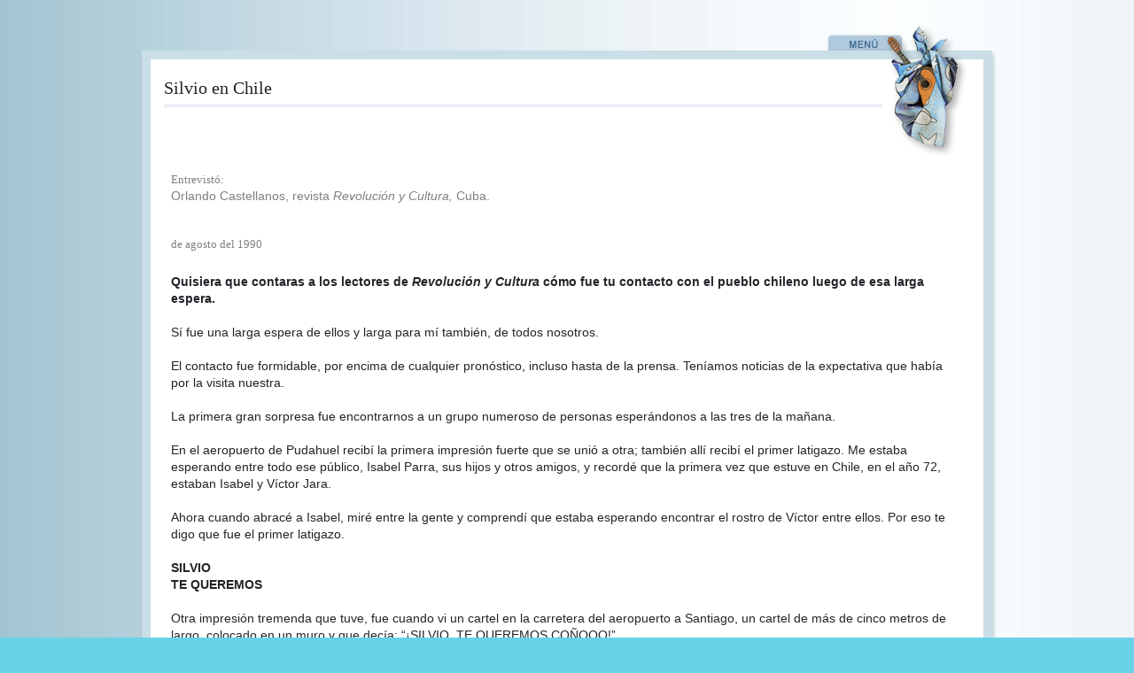

--- FILE ---
content_type: text/html; charset=UTF-8
request_url: https://zurrondelaprendiz.com/entrevistas/silvio-en-chile
body_size: 9608
content:

<!DOCTYPE html>
<html lang="es" dir="ltr" prefix="og: https://ogp.me/ns#" class="h-100">
  <head>
    <!-- Google tag (gtag.js) -->
<script async src="https://www.googletagmanager.com/gtag/js?id=G-3LQJSPET18"></script>
<script>
  window.dataLayer = window.dataLayer || [];
  function gtag(){dataLayer.push(arguments);}
  gtag('js', new Date());

  gtag('config', 'G-3LQJSPET18');
</script>
    <meta charset="utf-8" />
<link rel="canonical" href="https://zurrondelaprendiz.com/entrevistas/silvio-en-chile" />
<meta name="robots" content="index, follow" />
<meta name="description" content="Quisiera que contaras a los lectores de Revolución y Cultura cómo fue tu contacto con el pueblo chileno luego de esa larga espera.Sí fue una larga espera de ellos y larga para mí también, de todos nosotros.El contacto fue formidable, por encima de cualquier pronóstico, incluso hasta de la prensa. Teníamos noticias de la expectativa que había por la visita nuestra.La primera gran sorpresa fue encontrarnos a un grupo numeroso de personas esperándonos a las tres de la mañana." />
<meta name="keywords" content="silvio,rodriguez,cuba,trova,dominguez,aprendiz,zurron,guitarra,musica,silvio rodriguez, silvio rodriguez dominguez, zurron del aprendiz, silvio rodriguez canciones, silvio rodriguez letras, silvio rodriguez lyrics, silvio rodriguez discografia" />
<meta property="og:site_name" content="Sitio propio del trovador Silvio Rodríguez" />
<meta property="og:type" content="noticias" />
<meta property="og:url" content="https://zurrondelaprendiz.com/entrevistas/silvio-en-chile" />
<meta property="og:title" content="Silvio en Chile" />
<meta property="og:description" content="Quisiera que contaras a los lectores de Revolución y Cultura cómo fue tu contacto con el pueblo chileno luego de esa larga espera.Sí fue una larga espera de ellos y larga para mí también, de todos nosotros.El contacto fue formidable, por encima de cualquier pronóstico, incluso hasta de la prensa. Teníamos noticias de la expectativa que había por la visita nuestra.La primera gran sorpresa fue encontrarnos a un grupo numeroso de personas esperándonos a las tres de la mañana.En el aeropuerto de Pudahuel recibí la primera impresión fuerte que se unió a otra; también allí recibí el primer latigazo. Me estaba esperando entre todo ese público, Isabel Parra, sus hijos y otros amigos, y recordé que la primera vez que estuve en Chile, en el año 72, estaban Isabel y Víctor Jara.Ahora cuando abracé a Isabel, miré entre la gente y comprendí que estaba esperando encontrar el rostro de Víctor entre ellos. Por eso te digo que fue el primer latigazo.SILVIOTE QUEREMOSOtra impresión tremenda que tuve, fue cuando vi un cartel en la carretera del aeropuerto a Santiago, un cartel de más de cinco metros de largo, colocado en un muro y que decía: “¡SILVIO, TE QUEREMOS COÑOOO!”Así decían el primero y el último mensaje del pueblo anónimo de Chile.Los días en Santiago fueron muy intensos, con un acelerado ritmo de trabajo. Ensayos, entrevistas y otras actividades muy variadas. Casi no había tiempo para pensar.En realidad he pensado más acerca de la visita después que regresé a Cuba, porque allá era un torbellino.Al día siguiente de la llegada, visité el Estadio Nacional. Fue impresionante ver sus proporciones estando vacío; saber, además, que estaba totalmente vendido y tratar de imaginármelo lleno, te digo que produjo una sensación escalofriante.Me contaron que te reconocían en la calle y se aglomeraba la gente a tu alrededor.Todavía me resulta increíble. Muchas veces íbamos en auto y desde las micros (allá le dicen micros a las guaguas y guaguas a los niños), nos identificaban y saludaban. Personas que se movían en otros vehículos nos preguntaban para qué lugar íbamos.Donde quiera que nos bajábamos, en cualquier esquina, inmediatamente se formaba un tumulto.Esto significó una presión tremenda, porque después de tantos años, llegar ahora y que suceda algo así impresionante y, sobre todo, teniendo en cuenta que en aquella primera visita pasamos prácticamente inadvertidos.¡Cuántas muestras de afecto recibimos, cuántas cartas y llamadas!Cientos y cientos de personas que se nos acercaron para saludarnos.Es emocionante saber que el trabajo que uno hace, significa algo para tantos que no conoces y a quienes estás acompañando muchas veces en las cosas que hacen.Pensar en eso es realmente de una dimensión muy extraña para mí.¿Cómo es que se produce tu visita al Palacio de la Moneda?Al día siguiente del concierto en Santiago de Chile, asistí a un almuerzo, al que fui invitado, con un numeroso grupo de artistas, gente del teatro, la música, de todas las esferas de la cultura, y la prensa.En este almuerzo participaron algunos representantes del gobierno, entre ellos el ministro de Cultura y el ministro de Gobierno Enrique Correa, quien me invitó a visitar el Palacio de la Moneda y nos recibió al otro día.Una atención que quiso tener el nuevo gobierno chileno con nosotros, un gesto de amistad que apreciamos justamente. La visita fue muy emotiva.Todo lo que iba ocurriendo lo mezclaba con el pasado. Recordaba la anterior cuando fui a ver al Presidente Salvador Allende, quien recibió a la delegación cubana en un pequeño salón. Resultó tremendo para mí volver a entrar en La Moneda.LA GUITARRA APARECIÓLa visita que hiciste a los presos políticos, ¿cómo se propició?La señora Estela Ortiz, viuda de uno de los degollados –aquel horrible caso que conmocionó a la opinión pública mundial– se nos acercó para proponernos una visita a los presos políticos.Otros familiares de presos nos habían insinuado una visita a la prisión y dije que estaba dispuesto a hacerla siempre que se tramitara legalmente, dentro de los cauces normales.Luego, en la entrevista que tuve con el ministro Correa en el Palacio de la Moneda, él me comunicó de una petición de un grupo de familiares de presos políticos le había formulado para que yo visitara una prisión chilena. Me dijo que estaba autorizada por el gobierno y que iríamos cuando no hubiera visita de familiares.Y al día siguiente de esta conversación se produjo el encuentro con los presos políticos chilenos.¿Esto llegó al conocimiento del pueblo de Santiago?La gente se enteró porque yo lo dije en la conferencia de prensa, al salir de La Moneda. Pero no sé cómo supieron cuál sería la cárcel que visitaríamos.Cuando llegamos, nos esperaban en el exterior de la prisión familiares de los presos, la prensa y muchas personas. Fue difícil entrar y salir de la cárcel por la cantidad de público.¿Cómo se desarrolló este encuentro?Nos recibieron las autoridades de la prisión y nos expusieron que, aunque nosotros no íbamos a verlos a ellos, de todas maneras nos agradecían la visita a su institución.Un gesto que también apreciamos.El encuentro con los presos fue muy emotivo. Cuando nos vieron llegar comenzaron a gritar a coro: “Fidel, qué tiene Fidel que los imperialistas no pueden con él.”Hubo, además, consignas a favor de la Revolución Cubana y de solidaridad de Chile con Cuba.La prisión que visitamos es la misma de donde se fugó un grupo de presos políticos unos días antes del cambio de poderes. Es una prisión muy vieja, de condiciones precarias. Tiene un patio pequeño con una zona muy estrecha para tomar el sol. Me imagino que los rayos del Sol penetren allí muy pocos minutos al día. En ese patio montaron una tarima muy modesta, y desde ella nos dieron la bienvenida los representantes de cada organización política de los presos.Canté dos canciones acompañándome por una guitarra construida por ellos; luego, nos entregaron algunos objetos de artesanía.¿Solicitaron ellos las canciones por sus títulos?Yo ni siquiera esperaba cantar. Me habían pedido que la visita fuera breve, que tuviera casi un carácter simbólico. Ese era también mi propósito, pero las mismas autoridades de la prisión, antes de pasar a ver a los presos, nos dijeron que íbamos a tener que cantar de todas formas, que la guitarra aparecería y, al ver que no existía ningún problema, canté un par de canciones.¿Cuáles fueron?Pequeña serenata diurna e Historia de las sillas. La primera es una canción de reafirmación de los valores sociales y humanos; y la segunda, contra el estatismo, el acomodamiento. Las dos son muy viejas.Estuve con los presos políticos chilenos una hora y cuarto aproximadamente; la experiencia es inolvidable.ROMPER UN MITOLa inmensa mayoría de aquella muchedumbre que llenó el Estadio Nacional en Santiago de Chile para verte actuar –calculada en más de ochenta mil personas– eran jóvenes.Es el público joven que estos años conoció la música nuestra por medio de cassettes. Había un poco de mitología en todo eso.Hay un artículo de un periodista que lo enfocó desde nuestra llegada así y, al final, hizo un resumen desde ese mismo enfoque, muy positivo por cierto, muy inteligente.Él decía que yo había ido a Chile a romper un mito. Lo planteó así y, luego de la actuación, dijo que el mito se había roto lo menos dolorosamente posible, tanto para el público como para mí. Realmente fue un enfoque muy bonito, y es cierto que rompí un mito, pues la gente te ve como una persona normal, que conversa y canta como cualquiera.Por la situación de aislamiento se produjeron especulaciones. Cuando se empezaron a cantar mis canciones en Chile –el primero fue un cantor popular llamado Florcita Motuda– tuvo que ponerla como de “J. Rodríguez”. No se podía hablar del autor de la canción Ojalá. Este cantor es muy querido en Chile, muy simpático y cariñoso.Después cuando Gloria Simonetti canta Ojalá en el Festival de Viña del Mar, se dice mi nombre y entonces se empezó a especular en la radio (la canción empieza a hacerse popular) que el autor era Silvio Rodríguez, pero no el cubano, sino de otro país.Luego que sí, que era cubano, pero que no vivía en Cuba, sino en Miami; y después que vivía en España.Finalmente, me dieron por muerto y me resucitaron. Se creó todo un mito, es una cosa muy simpática. Se anunció mi visita en varias oportunidades y, naturalmente, no aparecía porque nadie había hablado conmigo.Yo estoy de acuerdo con que se rompió el mito, lo menos dolorosamente posible. Yo quedé muy satisfecho y, según las noticias que tengo, la gente también quedó complacida.La transmisión diferida del concierto por la televisión chilena fue vista por millones de personas.Lo supe por un cable de AFP. Dice que esa noche prácticamente todo el que tenía un televisor en Chile estaba viendo el programa y es que en muchos lugares del país nos esperaban, pero no fue posible hacer otras actuaciones.¿Hay perspectivas de una futura actuación en Chile?Pienso que sí. El ministro de Cultura y el ministro señor Correa hablaron conmigo para una próxima visita, respaldada por algunas organizaciones estatales con el objetivo de hacer conciertos al aire libre sin cobrarlos, cosa que me agrada mucho y que hubiera hecho en esta ocasión, pero no se pudo.UNA TAREA ÉPICAEsta fue tu primera actuación con el grupo Irakere. La gente se acostumbró a tus presentaciones y grabaciones con Afrocuba y se pensaba que Afrocuba era el grupo de Silvio ¿qué pasó?Cuando hace poco más de cinco años Afrocuba y yo anunciamos que íbamos a unirnos para hacer algunos conciertos, sucedió un poco lo mismo que ahora con Irakere, muy pocos creían que iba a dar resultado.Era insólito que un grupo de esa impronta, de esa “pegada”, acoplara con un trovador de característica intimista, como se ha solido llamar… encasillar.El trovador canta desde un ámbito más bien íntimo con una guitarra y por eso pensaban que el trabajo conjunto de Afrocuba y mío iba a ser un fracaso. La experiencia se fue abriendo paso de una forma casi definitiva, tan definitiva que ahora no se concibe verme sin Afrocuba.En los últimos tiempos, Afrocuba ha tenido ajustes de personal, eso por una parte y por otra, veo que este grupo de jóvenes, muy jóvenes todos y muy talentosos, necesita hacer su propio trabajo y por momentos llegué a sentir –no por alguna manifestación de ellos— que yo estaba frenando un poco su desarrollo, el desarrollo de la música de Oriente López, que es un talento, que estos avatares, en los “corre-corre”, prácticamente no tenía tiempo de ocuparse de lo propio.Habíamos acordado desde el año pasado parar por un tiempo, entre otras cosas porque yo había pedido estos seis primeros meses del año para dedicarme a un trabajo con el grupo Retazos.Se trata de una pequeña suite que quiero escribir para danza. Ellos ya estaban haciendo su propio trabajo cuando surge la posibilidad cierta de visitar Chile y entonces era pedirles una vez más que abandonaran lo suyo para acompañarme y realmente me costaba trabajo.Años atrás, había surgido la idea entre Chucho Valdés y yo de hacer algo conjuntamente. Recientemente, volvimos a hablar de tema. Chucho tenía algo adelantado. Al confirmarse la actuación en Chile, lo que hice fue planteárselo a Chucho y anticipar este trabajo que íbamos a hacer un poco más adelante y “mandarnos a correr”.Montamos en mes y medio este concierto, realmente una tarea épica, no la puedo calificar de otra manera, sobre todo por el esfuerzo que requirió del Grupo Irakere, de Chucho, de Oscarito Valdés, Maracas, Diego, además de los músicos.Estuvimos trabajando mañana, tarde y noche, sábados y domingos por espacio de mes y medio, prácticamente dos meses.Es insólito que en ese tiempo se logre una cosa así. Solamente con músicos de esa talla y actitud tan abnegada. Únicamente uniendo talento y abnegación se podía concebir este trabajo.¿Cómo te sientes mejor, ante una multitud como las que has tenido en actuaciones tuyas en Chile, España, Argentina, México, en La Habana, con cincuenta, ochenta mil personas o cuando estás en una sala pequeña o en un teatro normal?A veces me siento mejor ante la multitud. Generalmente cuando me presento ante tanta gente siempre es con un grupo y se reparte el peso, además la gente está más lejos también.En una sala, con la guitarra la responsabilidad es enorme, todo el mundo está muy cerca, hay más concentración, uno tiene que concentrarse más, hay más tensión y todo está en tus manos." />
<meta name="Generator" content="Drupal 10 (https://www.drupal.org)" />
<meta name="MobileOptimized" content="width" />
<meta name="HandheldFriendly" content="true" />
<meta name="viewport" content="width=device-width, initial-scale=1.0" />
<link rel="icon" href="/sites/default/files/zurronv2_favicon_0_0.png" type="image/png" />

    <title>Silvio en Chile | Sitio propio del trovador Silvio Rodríguez</title>
    <link rel="stylesheet" media="all" href="/sites/default/files/css/css_OZejp7Yn72f8QqFx9_uUy2FCBUbi3-bm6qCpr3rpKR0.css" />
<link rel="stylesheet" media="all" href="/sites/default/files/css/css_AZ6smcuJP1vaFvuuF9q_sXTmbPpp0SAuJPOyDq7NBk4.css" />

    
  </head>
  <body class="in not-frontpage path-node page-node-type-entrevista   d-flex flex-column h-100">
    <div class="bs">
    <div class="bg"> </div>
        <a href="#main-content" class="visually-hidden focusable skip-link">
      Pasar al contenido principal
    </a>
    
      <div class="dialog-off-canvas-main-canvas d-flex flex-column h-100" data-off-canvas-main-canvas>
    

<header>
    

    
  <nav class="navbar  navbar-dark text-light">
    <div class="container  mx-auto">
      <div class="col-auto p-0">
        
      </div>

        <div class="col-3 col-md-auto p-0 text-right position-relative">
         <!--<button class="navbar-toggler collapsed" type="button" data-toggle="collapse"
                data-target="#navbarSupportedContent" aria-controls="navbarSupportedContent"
                aria-expanded="false" aria-label="Toggle navigation">
          <span class="navbar-toggler-icon"></span>
        </button>-->
		
      </div>
      <div class="position-relative contenedor-navbar  ">	      
	      
		  <div class="collapse navbar-collapse col-12 col-md-auto p-0 justify-content-end" id="navbarSupportedContent">
			  <div class="region region-nav-main">
    <nav role="navigation" aria-labelledby="block-bootstrap4-main-navigation-menu" id="block-bootstrap4-main-navigation" class="block block-menu navigation menu--main">
            
  <h5 class="visually-hidden" id="block-bootstrap4-main-navigation-menu">Main navigation</h5>
  

        
            <ul class="navbar-nav mr-auto">
                        <li class="nav-item">
          <a href="/" title="Inicio" class="nav-item nav-link" data-toggle="tooltip" data-placement="right" data-drupal-link-system-path="&lt;front&gt;">vamos a andar</a>
      </li>

                    <li class="nav-item">
          <a href="/biografia" title="Biografía" class="nav-item nav-link" data-toggle="tooltip" data-placement="right" data-drupal-link-system-path="node/6120">vida y otras cuestiones</a>
      </li>

                    <li class="nav-item">
          <a href="/discos" title="Discos" class="nav-item nav-link" data-toggle="tooltip" data-placement="right" data-drupal-link-system-path="discos">te doy una canción</a>
      </li>

                    <li class="nav-item">
          <a href="/canciones/ineditas" title="Canciones inéditas" class="nav-item nav-link" data-toggle="tooltip" data-placement="right" data-drupal-link-system-path="canciones/ineditas">en busca de un sueño</a>
      </li>

                    <li class="nav-item">
          <a href="/noticias" title="Noticias y reportes" class="nav-item nav-link" data-toggle="tooltip" data-placement="right" data-drupal-link-system-path="noticias">resumen de noticias</a>
      </li>

                    <li class="nav-item">
          <a href="/entrevistas" title="Entrevistas" class="nav-item nav-link" data-toggle="tooltip" data-placement="right" data-drupal-link-system-path="entrevistas">los testimonios</a>
      </li>

                    <li class="nav-item">
          <a href="/imagenes" title="Galería de Fotos" class="nav-item nav-link" data-toggle="tooltip" data-placement="right" data-drupal-link-system-path="imagenes">tiempo de ser fantasma</a>
      </li>

                    <li class="nav-item">
          <a href="/camara-de-silvio" title="Cámara de Silvio" class="nav-item nav-link" data-toggle="tooltip" data-placement="right" data-drupal-link-system-path="camara-de-silvio">tu imagen</a>
      </li>

                    <li class="nav-item">
          <a href="/textos" title="Otros textos" class="nav-item nav-link" data-toggle="tooltip" data-placement="right" data-drupal-link-system-path="textos">palabras</a>
      </li>

                    <li class="nav-item">
          <a href="/facsimiles" title="Facsímiles" class="nav-item nav-link" data-toggle="tooltip" data-placement="right" data-drupal-link-system-path="facsimiles">pedacito de papel al viento</a>
      </li>

                    <li class="nav-item">
          <a href="/proposiciones" title="Proposiciones" class="nav-item nav-link" data-toggle="tooltip" data-placement="right" data-drupal-link-system-path="proposiciones">proposiciones</a>
      </li>

                    <li class="nav-item">
          <a href="/opiniones" title="Opiniones" class="nav-item nav-link" data-toggle="tooltip" data-placement="right" data-drupal-link-system-path="opiniones">se cuenta de ti</a>
      </li>

                    <li class="nav-item">
          <a href="https://segundacita.blogspot.com/" class="nav-item nav-link" data-toggle="tooltip" data-placement="right">segunda cita</a>
      </li>

        </ul>
  



  </nav>

  </div>
      
			      
		  </div>
	  </div>
    </div>
  </nav>
  
</header>

<main role="main" class="pb-3">
  <a id="main-content" tabindex="-1"></a>
    
    
  
  <div class="container d-flex justify-content-end"> <div class="menu"> </div> </div>
  <div class="container pb-5 container-page">
            <div class="region region-breadcrumb">
    <div id="block-bootstrap4-page-title" class="block block-core block-page-title-block">
  
    
      
  <h1 class="page-title"><span class="field field--name-title field--type-string field--label-hidden">Silvio en Chile</span>
</h1>


 
<div class="position-relative contenedor-navbar " style="margin-top: -55px;">

  <div class="container">
     <div class="row">
	    <div class="col-10 col-lg-11  p-0 d-flex align-items-center">  
		    <hr class="title m-0"/>
		</div>
	    <div class="col-2 col-lg-1  p-0 text-center d-flex justify-content-end">  
		
		    <div class="zurron-toggler d-flex align-items-center"   data-target="#navbarSupportedContent" 
			aria-controls="navbarSupportedContent"   aria-label="Toggle navigation">		
             <img src="/sites/default/files/zurron-abierto.png" 
			 class="img-fluidb position-relative " style="z-index:50;cursor:pointer"
			 >
			</div>
		</div>
	 </div>
  </div>

  
  <div class="collapse navbar-collapse col-12 col-md-auto p-0 justify-content-end border-1" id="navbarSupportedContent">
	      
	      
  </div>
</div>

  </div>

  </div>

    	
 <div class="container-1">
    <div class="row no-gutters ">
            <div class="order-1 order-lg-2 col-12">
          <div class="region region-content">
    <div data-drupal-messages-fallback class="hidden"></div>
<div id="block-bootstrap4-content" class="block block-system block-system-main-block">
  
    
      
<article data-history-node-id="6822" role="article" class="node node--type-entrevista node--promoted node--view-mode-full">

  

  <div class="node__content">
    
	 <div class="container">
	   <div class="row">	  
						
	                <div class="col-12 col-sm-12 p-0"> 
					
				      
					 
					 
		              
					  					     
					  
					  <div class="small-text">					
					    						
													<br/>  Entrevistó: <p>Orlando Castellanos,&nbsp;revista&nbsp;<em>Revolución y Cultura,&nbsp;</em>Cuba.</p><br/>
							
						 de agosto del 1990
                        					
					  </div>			  
					 
					  					  <br />
            <div class="clearfix text-formatted field field--name-body field--type-text-with-summary field--label-hidden field__item"><p><strong>Quisiera que contaras a los lectores de&nbsp;</strong><em><strong>Revolución y Cultura</strong></em><strong>&nbsp;cómo fue tu contacto con el pueblo chileno luego de esa larga espera.</strong><br><br>Sí fue una larga espera de ellos y larga para mí también, de todos nosotros.<br><br>El contacto fue formidable, por encima de cualquier pronóstico, incluso hasta de la prensa. Teníamos noticias de la expectativa que había por la visita nuestra.<br><br>La primera gran sorpresa fue encontrarnos a un grupo numeroso de personas esperándonos a las tres de la mañana.<br><br>En el aeropuerto de Pudahuel recibí la primera impresión fuerte que se unió a otra; también allí recibí el primer latigazo. Me estaba esperando entre todo ese público, Isabel Parra, sus hijos y otros amigos, y recordé que la primera vez que estuve en Chile, en el año 72, estaban Isabel y Víctor Jara.<br><br>Ahora cuando abracé a Isabel, miré entre la gente y comprendí que estaba esperando encontrar el rostro de Víctor entre ellos. Por eso te digo que fue el primer latigazo.<br><br><strong>SILVIO</strong><br><strong>TE QUEREMOS</strong><br><br>Otra impresión tremenda que tuve, fue cuando vi un cartel en la carretera del aeropuerto a Santiago, un cartel de más de cinco metros de largo, colocado en un muro y que decía:&nbsp;“¡SILVIO, TE QUEREMOS COÑOOO!”<br><br>Así decían el primero y el último mensaje del pueblo anónimo de Chile.<br><br>Los días en Santiago fueron muy intensos, con un acelerado ritmo de trabajo. Ensayos, entrevistas y otras actividades muy variadas. Casi no había tiempo para pensar.<br><br>En realidad he pensado más acerca de la visita después que regresé a Cuba, porque allá era un torbellino.<br><br>Al día siguiente de la llegada, visité el Estadio Nacional. Fue impresionante ver sus proporciones estando vacío; saber, además, que estaba totalmente vendido y tratar de imaginármelo lleno, te digo que produjo una sensación escalofriante.<br><br><strong>Me contaron que te reconocían en la calle y se aglomeraba la gente a tu alrededor.</strong><br><br>Todavía me resulta increíble. Muchas veces íbamos en auto y desde las micros (allá le dicen micros a las guaguas y guaguas a los niños), nos identificaban y saludaban. Personas que se movían en otros vehículos nos preguntaban para qué lugar íbamos.<br><br>Donde quiera que nos bajábamos, en cualquier esquina, inmediatamente se formaba un tumulto.<br><br>Esto significó una presión tremenda, porque después de tantos años, llegar ahora y que suceda algo así impresionante y, sobre todo, teniendo en cuenta que en aquella primera visita pasamos prácticamente inadvertidos.<br><br>¡Cuántas muestras de afecto recibimos, cuántas cartas y llamadas!<br><br>Cientos y cientos de personas que se nos acercaron para saludarnos.<br><br>Es emocionante saber que el trabajo que uno hace, significa algo para tantos que no conoces y a quienes estás acompañando muchas veces en las cosas que hacen.<br><br>Pensar en eso es realmente de una dimensión muy extraña para mí.<br><br><strong>¿Cómo es que se produce tu visita al Palacio de la Moneda?</strong><br><br>Al día siguiente del concierto en Santiago de Chile, asistí a un almuerzo, al que fui invitado, con un numeroso grupo de artistas, gente del teatro, la música, de todas las esferas de la cultura, y la prensa.<br><br>En este almuerzo participaron algunos representantes del gobierno, entre ellos el ministro de Cultura y el ministro de Gobierno Enrique Correa, quien me invitó a visitar el Palacio de la Moneda y nos recibió al otro día.<br><br>Una atención que quiso tener el nuevo gobierno chileno con nosotros, un gesto de amistad que apreciamos justamente. La visita fue muy emotiva.<br><br>Todo lo que iba ocurriendo lo mezclaba con el pasado. Recordaba la anterior cuando fui a ver al Presidente Salvador Allende, quien recibió a la delegación cubana en un pequeño salón. Resultó tremendo para mí volver a entrar en La Moneda.<br><br><strong>LA GUITARRA</strong>&nbsp;<strong>APARECIÓ</strong><br><br><strong>La visita que hiciste a los presos políticos, ¿cómo se propició?</strong><br><br>La señora Estela Ortiz, viuda de uno de los degollados –aquel horrible caso que conmocionó a la opinión pública mundial– se nos acercó para proponernos una visita a los presos políticos.<br><br>Otros familiares de presos nos habían insinuado una visita a la prisión y dije que estaba dispuesto a hacerla siempre que se tramitara legalmente, dentro de los cauces normales.<br><br>Luego, en la entrevista que tuve con el ministro Correa en el Palacio de la Moneda, él me comunicó de una petición de un grupo de familiares de presos políticos le había formulado para que yo visitara una prisión chilena. Me dijo que estaba autorizada por el gobierno y que iríamos cuando no hubiera visita de familiares.Y al día siguiente de esta conversación se produjo el encuentro con los presos políticos chilenos.<br><br><strong>¿Esto llegó al conocimiento del pueblo de Santiago?</strong><br><br>La gente se enteró porque yo lo dije en la conferencia de prensa, al salir de La Moneda. Pero no sé cómo supieron cuál sería la cárcel que visitaríamos.<br>Cuando llegamos, nos esperaban en el exterior de la prisión familiares de los presos, la prensa y muchas personas. Fue difícil entrar y salir de la cárcel por la cantidad de público.<br><br><strong>¿Cómo se desarrolló este encuentro?</strong><br><br>Nos recibieron las autoridades de la prisión y nos expusieron que, aunque nosotros no íbamos a verlos a ellos, de todas maneras nos agradecían la visita a su institución.<br><br>Un gesto que también apreciamos.<br><br>El encuentro con los presos fue muy emotivo. Cuando nos vieron llegar comenzaron a gritar a coro: “Fidel, qué tiene Fidel que los imperialistas no pueden con él.”<br><br>Hubo, además, consignas a favor de la Revolución Cubana y de solidaridad de Chile con Cuba.<br><br>La prisión que visitamos es la misma de donde se fugó un grupo de presos políticos unos días antes del cambio de poderes. Es una prisión muy vieja, de condiciones precarias. Tiene un patio pequeño con una zona muy estrecha para tomar el sol. Me imagino que los rayos del Sol penetren allí muy pocos minutos al día. En ese patio montaron una tarima muy modesta, y desde ella nos dieron la bienvenida los representantes de cada organización política de los presos.<br><br>Canté dos canciones acompañándome por una guitarra construida por ellos; luego, nos entregaron algunos objetos de artesanía.<br><br><strong>¿Solicitaron ellos las canciones por sus títulos?</strong><br><br>Yo ni siquiera esperaba cantar. Me habían pedido que la visita fuera breve, que tuviera casi un carácter simbólico. Ese era también mi propósito, pero las mismas autoridades de la prisión, antes de pasar a ver a los presos, nos dijeron que íbamos a tener que cantar de todas formas, que la guitarra aparecería y, al ver que no existía ningún problema, canté un par de canciones.<br><br><strong>¿Cuáles fueron?</strong><br><br><em>Pequeña serenata diurna</em>&nbsp;e&nbsp;<em>Historia de las sillas</em>. La primera es una canción de reafirmación de los valores sociales y humanos; y la segunda, contra el estatismo, el acomodamiento. Las dos son muy viejas.<br><br>Estuve con los presos políticos chilenos una hora y cuarto aproximadamente; la experiencia es inolvidable.<br><br><strong>ROMPER&nbsp;UN MITO</strong><br><br><strong>La inmensa mayoría de aquella muchedumbre que llenó el Estadio Nacional en Santiago de Chile para verte actuar –calculada en más de ochenta mil personas–&nbsp;eran jóvenes.</strong><br><br>Es el público joven que estos años conoció la música nuestra por medio de cassettes. Había un poco de mitología en todo eso.<br><br>Hay un artículo de un periodista que lo enfocó desde nuestra llegada así y, al final, hizo un resumen desde ese mismo enfoque, muy positivo por cierto, muy inteligente.<br><br>Él decía que yo había ido a Chile a romper un mito. Lo planteó así y, luego de la actuación, dijo que el mito se había roto lo menos dolorosamente posible, tanto para el público como para mí. Realmente fue un enfoque muy bonito, y es cierto que rompí un mito, pues la gente te ve como una persona normal, que conversa y canta como cualquiera.<br><br>Por la situación de aislamiento se produjeron especulaciones. Cuando se empezaron a cantar mis canciones en Chile –el primero fue un cantor popular llamado Florcita Motuda– tuvo que ponerla como de “J. Rodríguez”. No se podía hablar del autor de la canción&nbsp;<em>Ojalá</em>. Este cantor es muy querido en Chile, muy simpático y cariñoso.<br><br>Después cuando Gloria Simonetti canta&nbsp;<em>Ojalá</em>&nbsp;en el Festival de Viña del Mar, se dice mi nombre y entonces se empezó a especular en la radio (la canción empieza a hacerse popular) que el autor era Silvio Rodríguez, pero no el cubano, sino de otro país.<br><br>Luego que sí, que era cubano, pero que no vivía en Cuba, sino en Miami; y después que vivía en España.<br><br>Finalmente, me dieron por muerto y me resucitaron. Se creó todo un mito, es una cosa muy simpática. Se anunció mi visita en varias oportunidades y, naturalmente, no aparecía porque nadie había hablado conmigo.<br><br>Yo estoy de acuerdo con que se rompió el mito, lo menos dolorosamente posible. Yo quedé muy satisfecho y, según las noticias que tengo, la gente también quedó complacida.<br><br><strong>La transmisión diferida del concierto por la televisión chilena fue vista por millones de personas.</strong><br><br>Lo supe por un cable de AFP. Dice que esa noche prácticamente todo el que tenía un televisor en Chile estaba viendo el programa y es que en muchos lugares del país nos esperaban, pero no fue posible hacer otras actuaciones.<br><br><strong>¿Hay perspectivas de una futura actuación en Chile?</strong><br><br>Pienso que sí. El ministro de Cultura y el ministro señor Correa hablaron conmigo para una próxima visita, respaldada por algunas organizaciones estatales con el objetivo de hacer conciertos al aire libre sin cobrarlos, cosa que me agrada mucho y que hubiera hecho en esta ocasión, pero no se pudo.<br><br><strong>UNA TAREA&nbsp;ÉPICA</strong><br><br><strong>Esta fue tu primera actuación con el grupo Irakere. La gente se acostumbró a tus presentaciones y grabaciones con Afrocuba y se pensaba que Afrocuba era el grupo de Silvio ¿qué pasó?</strong><br><br>Cuando hace poco más de cinco años Afrocuba y yo anunciamos que íbamos a unirnos para hacer algunos conciertos, sucedió un poco lo mismo que ahora con Irakere, muy pocos creían que iba a dar resultado.<br><br>Era insólito que un grupo de esa impronta, de esa “pegada”, acoplara con un trovador de característica intimista, como se ha solido llamar… encasillar.<br><br>El trovador canta desde un ámbito más bien íntimo con una guitarra y por eso pensaban que el trabajo conjunto de Afrocuba y mío iba a ser un fracaso. La experiencia se fue abriendo paso de una forma casi definitiva, tan definitiva que ahora no se concibe verme sin Afrocuba.<br><br>En los últimos tiempos, Afrocuba ha tenido ajustes de personal, eso por una parte y por otra, veo que este grupo de jóvenes, muy jóvenes todos y muy talentosos, necesita hacer su propio trabajo y por momentos llegué a sentir –no por alguna manifestación de ellos— que yo estaba frenando un poco su desarrollo, el desarrollo de la música de Oriente López, que es un talento, que estos avatares, en los “corre-corre”, prácticamente no tenía tiempo de ocuparse de lo propio.<br><br>Habíamos acordado desde el año pasado parar por un tiempo, entre otras cosas porque yo había pedido estos seis primeros meses del año para dedicarme a un trabajo con el grupo Retazos.<br><br>Se trata de una pequeña suite que quiero escribir para danza. Ellos ya estaban haciendo su propio trabajo cuando surge la posibilidad cierta de visitar Chile y entonces era pedirles una vez más que abandonaran lo suyo para acompañarme y realmente me costaba trabajo.<br><br>Años atrás, había surgido la idea entre Chucho Valdés y yo de hacer algo conjuntamente. Recientemente, volvimos a hablar de tema. Chucho tenía algo adelantado. Al confirmarse la actuación en Chile, lo que hice fue planteárselo a Chucho y anticipar este trabajo que íbamos a hacer un poco más adelante y “mandarnos a correr”.<br><br>Montamos en mes y medio este concierto, realmente una tarea épica, no la puedo calificar de otra manera, sobre todo por el esfuerzo que requirió del Grupo Irakere, de Chucho, de Oscarito Valdés, Maracas, Diego, además de los músicos.<br><br>Estuvimos trabajando mañana, tarde y noche, sábados y domingos por espacio de mes y medio, prácticamente dos meses.<br><br>Es insólito que en ese tiempo se logre una cosa así. Solamente con músicos de esa talla y actitud tan abnegada. Únicamente uniendo talento y abnegación se podía concebir este trabajo.<br><br><strong>¿Cómo te sientes mejor, ante una multitud como las que has tenido en actuaciones tuyas en Chile, España, Argentina, México, en La Habana, con cincuenta, ochenta mil personas o cuando estás en una sala pequeña o en un teatro normal?</strong><br><br>A veces me siento mejor ante la multitud. Generalmente cuando me presento ante tanta gente siempre es con un grupo y se reparte el peso, además la gente está más lejos también.<br><br>En una sala, con la guitarra la responsabilidad es enorme, todo el mundo está muy cerca, hay más concentración, uno tiene que concentrarse más, hay más tensión y todo está en tus manos.</p></div><br />
      		  
					  
					   
					   
					  
					  
					  
		  </div>
	   </div>
	 </div>
    
  </div>

</article>

  </div>

  </div>

      </div>       
    </div>
	 
  </div>
 </div> 

</main>
<footer class="  p-0   footer-light text-dark text-center">
  <div class="container">
      <div class="region region-footer">
    <div id="block-detallesenelfooternofrontpage" class="block block-block-content block-block-content1899585e-60b9-427c-84b3-d7c9a595e382">
  
    
      
            <div class="clearfix text-formatted field field--name-body field--type-text-with-summary field--label-hidden field__item"><div class="mb-3">Si usan los contenidos de este sitio, por favor, citen su origen. | <a href="/creditos">Créditos</a> | <a href="/cdn-cgi/l/email-protection#05666a6b716466716a457f7077776a6b616069647577606b616c7f2b666a68">Contacto</a> | <a href="/rss.xml">Suscribirse a actualizaciones</a> | &nbsp;&nbsp;&nbsp;&nbsp;&nbsp;&nbsp;&nbsp;</div></div>
      
  </div>

  </div>

  </div>
</footer>


<script data-cfasync="false" src="/cdn-cgi/scripts/5c5dd728/cloudflare-static/email-decode.min.js"></script><script type="text/javascript">
	var _gaq = _gaq || [];
	_gaq.push(['_setAccount', 'UA-23101770-1']);
	_gaq.push(['_setDomainName', 'none']);
	_gaq.push(['_setAllowLinker', true]);
	_gaq.push(['_trackPageview']);

	(function() {
		var ga = document.createElement('script'); ga.type = 'text/javascript'; ga.async = true;
		ga.src = ('https:' == document.location.protocol ? 'https://ssl' : 'http://www') + '.google-analytics.com/ga.js';
		var s = document.getElementsByTagName('script')[0]; s.parentNode.insertBefore(ga, s);
	})();
</script>

  </div>

    
    <script src="/sites/default/files/js/js_LOecOyzjvEWOSo6mdIe0SDpwq6HJfaYRtRQTbNBHpHk.js"></script>

	</div>
  <script defer src="https://static.cloudflareinsights.com/beacon.min.js/vcd15cbe7772f49c399c6a5babf22c1241717689176015" integrity="sha512-ZpsOmlRQV6y907TI0dKBHq9Md29nnaEIPlkf84rnaERnq6zvWvPUqr2ft8M1aS28oN72PdrCzSjY4U6VaAw1EQ==" data-cf-beacon='{"version":"2024.11.0","token":"8037dde55508429cb6af68fd83718a1a","r":1,"server_timing":{"name":{"cfCacheStatus":true,"cfEdge":true,"cfExtPri":true,"cfL4":true,"cfOrigin":true,"cfSpeedBrain":true},"location_startswith":null}}' crossorigin="anonymous"></script>
</body>
</html>

<!-- Créditos -->
<!-- Programación: MsC. René Mesa Martín -->
<!-- Año: 2023 -->
